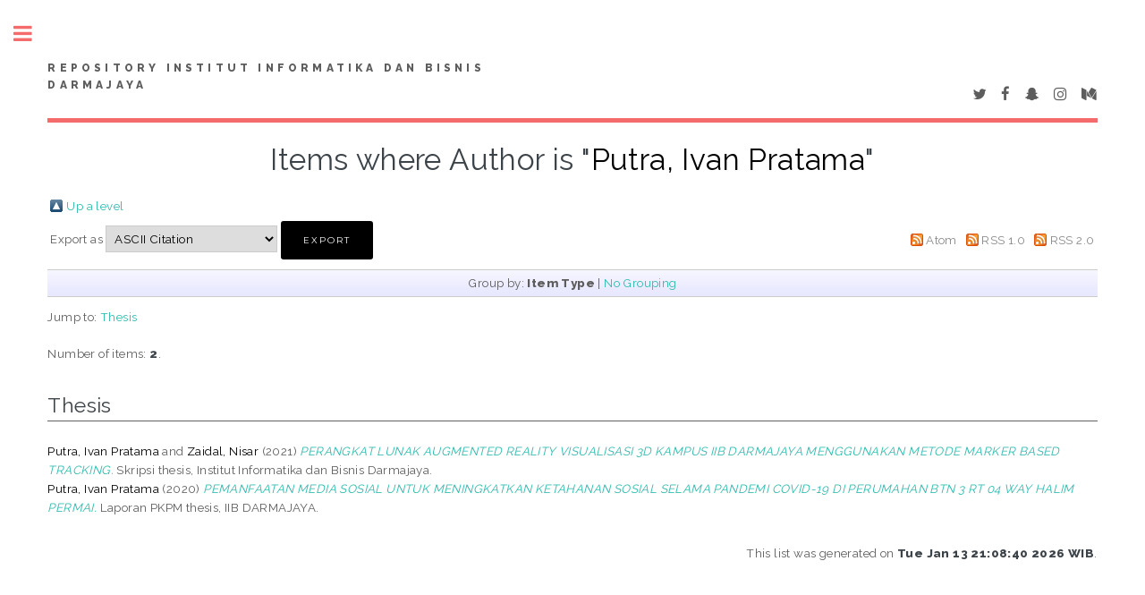

--- FILE ---
content_type: text/html; charset=utf-8
request_url: http://repo.darmajaya.ac.id/view/creators/Putra=3AIvan_Pratama=3A=3A.html
body_size: 3689
content:
<!DOCTYPE html PUBLIC "-//W3C//DTD XHTML 1.0 Transitional//EN" "http://www.w3.org/TR/xhtml1/DTD/xhtml1-transitional.dtd">
<html xmlns="http://www.w3.org/1999/xhtml">
	<head>
		<meta http-equiv="X-UA-Compatible" content="IE=edge" />
		<title>Items where Author is "Putra, Ivan Pratama" - Repository Institut Informatika dan Bisnis Darmajaya</title>
		<link rel="icon" href="/apw_template/images/favicon.png" type="image/x-icon" />
		<link rel="shortcut icon" href="/apw_template/images/favicon.png" type="image/x-icon" />
		<link rel="Top" href="http://repo.darmajaya.ac.id/" />
    <link rel="Sword" href="http://repo.darmajaya.ac.id/sword-app/servicedocument" />
    <link rel="SwordDeposit" href="http://repo.darmajaya.ac.id/id/contents" />
    <link rel="Search" type="text/html" href="http://repo.darmajaya.ac.id/cgi/search" />
    <link rel="Search" type="application/opensearchdescription+xml" href="http://repo.darmajaya.ac.id/cgi/opensearchdescription" title="Repository Institut Informatika dan Bisnis Darmajaya" />
    <script type="text/javascript">
// <![CDATA[
var eprints_http_root = "http:\/\/repo.darmajaya.ac.id";
var eprints_http_cgiroot = "http:\/\/repo.darmajaya.ac.id\/cgi";
var eprints_oai_archive_id = "repo.darmajaya.ac.id";
var eprints_logged_in = false;
// ]]></script>
    <style type="text/css">.ep_logged_in { display: none }</style>
    <link rel="stylesheet" type="text/css" href="/style/auto-3.3.16.css" />
    <script type="text/javascript" src="/javascript/auto-3.3.16.js"><!--padder--></script>
    <!--[if lte IE 6]>
        <link rel="stylesheet" type="text/css" href="/style/ie6.css" />
   <![endif]-->
    <meta name="Generator" content="EPrints 3.3.16" />
    <meta http-equiv="Content-Type" content="text/html; charset=UTF-8" />
    <meta http-equiv="Content-Language" content="en" />
    
		
		<meta charset="utf-8" />
		<meta name="viewport" content="width=device-width, initial-scale=1,maximum-scale=1, user-scalable=no" />
		
		<link rel="stylesheet" href="/apw_template/styles/font-awesome.min.css" />
		<link rel="stylesheet" href="//fonts.googleapis.com/css?family=Open+Sans:400,600,400italic,600italic" />
		<link rel="stylesheet" href="//fonts.googleapis.com/css?family=Montserrat:400,800" />
		<link rel="stylesheet" href="//fonts.googleapis.com/css?family=Raleway:400,800,900" />
		<script src="//ajax.googleapis.com/ajax/libs/jquery/1.12.4/jquery.min.js">// <!-- No script --></script>
		<link rel="stylesheet" href="/apw_template/styles/base.css" />
		<link rel="stylesheet" href="/apw_template/styles/site.css" />			
		<link rel="stylesheet" href="/apw_template/styles/apw_main.css" />
		
		<script>
 
		// Give $ back to prototype.js; create new alias to jQuery.
		jQuery.noConflict();
 
		jQuery(document).ready(function( $ ) {
		
			//Clones the EP menu to the top menu. 
			$('#main_page .ep_tm_key_tools').clone().appendTo('#login_status');
			//Then remove the old class, and add the navbar classes to make it fit in. 
			$('header .ep_tm_key_tools').removeClass('ep_tm_key_tools').addClass('nav navbar-nav navbar-right').attr('id','ep_menu_top');
			// remove the first part of the menu if you are already signed in (as the span buggers up the nice navbar menu)
			$('header #ep_menu_top li:first-child').has("span").remove();
			

			//left hand side menu. Adds the id, then the needed classes for bootstrap to style the menu 
			$('#main_page .ep_tm_key_tools').removeClass('ep_tm_key_tools').attr('id','ep_menu').addClass('hidden-xs');
			$('#main_page ul#ep_menu ').addClass('list-group');
			$('#main_page ul#ep_menu li').addClass('list-group-item');
			//$('#main_page ul#ep_menu li:first-child:contains("Logged")').addClass('active');
			$('#main_page ul#ep_menu li:first-child:contains("Logged")').closest('.list-group-item').addClass('active');
			$('#main_page ul#ep_menu li:first-child span a').addClass('list-group-item-text');

			// If the user isn't logged in, style it a little
			//$('#main_page ul#ep_menu li:first-child a[href$="cgi/users/home"]').addClass('list-group-item-heading');
			var log_in_btn = $('#main_page ul#ep_menu li:first-child a[href$="cgi/users/home"]');
			var admin_btn = $('#main_page ul#ep_menu li a[href$="cgi/users/home?screen=Admin"]');
			//log_in_btn.addClass('btn btn-primary');
			//admin_btn.addClass('btn btn-default');
			log_in_btn.closest('li').addClass('active');
			//admin_btn.closest('li').removeClass('list-group-item');
			//log_in_btn.closest('ul').removeClass('list-group').addClass('list-unstyled');
				
		});
		</script>
	</head>
<body>

	
	<!-- Wrapper -->
	<div id="wrapper">

		<!-- Main -->
		<div id="main">
			<div class="inner">

				<header id="header">
					<a href="http://repo.darmajaya.ac.id" class="logo">
		Repository Institut Informatika dan Bisnis Darmajaya
    </a>
					<ul class="icons">
						<li><a href="#" class="icon fa-twitter"><span class="label">Twitter</span></a></li>
						<li><a href="#" class="icon fa-facebook"><span class="label">Facebook</span></a></li>
						<li><a href="#" class="icon fa-snapchat-ghost"><span class="label">Snapchat</span></a></li>
						<li><a href="#" class="icon fa-instagram"><span class="label">Instagram</span></a></li>
						<li><a href="#" class="icon fa-medium"><span class="label">Medium</span></a></li>
					</ul>
				</header>
				
				<h1 class="ep_tm_pagetitle">
				  Items where Author is "<span class="person_name">Putra, Ivan Pratama</span>"
				</h1>
				<table><tr><td><a href="./"><img src="/style/images/multi_up.png" border="0" /></a></td><td><a href="./">Up a level</a></td></tr></table><form method="get" accept-charset="utf-8" action="http://repo.darmajaya.ac.id/cgi/exportview">
<table width="100%"><tr>
  <td align="left">Export as <select name="format"><option value="Text">ASCII Citation</option><option value="BibTeX">BibTeX</option><option value="DC">Dublin Core</option><option value="XML">EP3 XML</option><option value="EndNote">EndNote</option><option value="HTML">HTML Citation</option><option value="JSON">JSON</option><option value="METS">METS</option><option value="CSV">Multiline CSV</option><option value="Ids">Object IDs</option><option value="ContextObject">OpenURL ContextObject</option><option value="RDFNT">RDF+N-Triples</option><option value="RDFN3">RDF+N3</option><option value="RDFXML">RDF+XML</option><option value="Refer">Refer</option><option value="RIS">Reference Manager</option></select><input type="submit" class="ep_form_action_button" value="Export" name="_action_export_redir" /><input name="view" id="view" value="creators" type="hidden" /><input name="values" id="values" value="Putra=3AIvan_Pratama=3A=3A" type="hidden" /></td>
  <td align="right"> <span class="ep_search_feed"><a href="http://repo.darmajaya.ac.id/cgi/exportview/creators/Putra=3AIvan_Pratama=3A=3A/Atom/Putra=3AIvan_Pratama=3A=3A.xml"><img src="/style/images/feed-icon-14x14.png" alt="[feed]" border="0" /></a> <a href="http://repo.darmajaya.ac.id/cgi/exportview/creators/Putra=3AIvan_Pratama=3A=3A/Atom/Putra=3AIvan_Pratama=3A=3A.xml">Atom</a></span> <span class="ep_search_feed"><a href="http://repo.darmajaya.ac.id/cgi/exportview/creators/Putra=3AIvan_Pratama=3A=3A/RSS/Putra=3AIvan_Pratama=3A=3A.rss"><img src="/style/images/feed-icon-14x14.png" alt="[feed]" border="0" /></a> <a href="http://repo.darmajaya.ac.id/cgi/exportview/creators/Putra=3AIvan_Pratama=3A=3A/RSS/Putra=3AIvan_Pratama=3A=3A.rss">RSS 1.0</a></span> <span class="ep_search_feed"><a href="http://repo.darmajaya.ac.id/cgi/exportview/creators/Putra=3AIvan_Pratama=3A=3A/RSS2/Putra=3AIvan_Pratama=3A=3A.xml"><img src="/style/images/feed-icon-14x14.png" alt="[feed]" border="0" /></a> <a href="http://repo.darmajaya.ac.id/cgi/exportview/creators/Putra=3AIvan_Pratama=3A=3A/RSS2/Putra=3AIvan_Pratama=3A=3A.xml">RSS 2.0</a></span></td>
</tr>
<tr>
  <td align="left" colspan="2">
    
  </td>
</tr>
</table>

</form><div class="ep_view_page ep_view_page_view_creators"><div class="ep_view_group_by">Group by: <span class="ep_view_group_by_current">Item Type</span> | <a href="Putra=3AIvan_Pratama=3A=3A.default.html">No Grouping</a></div><div class="ep_view_jump ep_view_creators_type_jump"><div class="ep_view_jump_to">Jump to: <a href="#group_thesis">Thesis</a></div></div><div class="ep_view_blurb">Number of items: <strong>2</strong>.</div><a name="group_thesis"></a><h2>Thesis</h2><p>


    <span class="person_name">Putra, Ivan Pratama</span> and <span class="person_name">Zaidal, Nisar</span>
  

(2021)

<a href="http://repo.darmajaya.ac.id/10711/"><em>PERANGKAT LUNAK AUGMENTED REALITY VISUALISASI 3D KAMPUS IIB DARMAJAYA MENGGUNAKAN METODE MARKER BASED TRACKING.</em></a>


    Skripsi thesis, Institut Informatika dan Bisnis Darmajaya.
  



</p><p>


    <span class="person_name">Putra, Ivan Pratama</span>
  

(2020)

<a href="http://repo.darmajaya.ac.id/3016/"><em>PEMANFAATAN MEDIA SOSIAL UNTUK MENINGKATKAN&#13;
KETAHANAN SOSIAL SELAMA PANDEMI COVID-19 DI&#13;
PERUMAHAN BTN 3 RT 04 WAY HALIM PERMAI.</em></a>


    Laporan PKPM thesis, IIB DARMAJAYA.
  



</p><div class="ep_view_timestamp">This list was generated on <strong>Tue Jan 13 21:08:40 2026 WIB</strong>.</div></div>

			</div>
		</div>

		<!-- Sidebar -->
		<div id="sidebar">
			<div class="inner">

				<section id="part_top" class="alt">
					<div class="search-box">
					  <div class="container-4">
						<form method="get" accept-charset="utf-8" action="http://repo.darmajaya.ac.id/cgi/search">
							<input type="search" name="q" id="search" placeholder="Insert keyword here..." />
							<button class="icon" value="Search" type="submit" name="_action_search"><i class="fa fa-search"></i></button>
							<input type="hidden" name="_action_search" value="Search" />
							<input type="hidden" name="_order" value="bytitle" />
							<input type="hidden" name="basic_srchtype" value="ALL" />
							<input type="hidden" name="_satisfyall" value="ALL" />
						</form>
					  </div>
					</div>
				</section>

				<!-- Menu -->
					<header class="major" style="margin-top: -20px;">
						<div style="text-transform: uppercase; font-size: 14px; font-weight: 700;letter-spacing: 0.35em;">USER MENU</div>
					</header>
					
					<div id="main_page">
						<ul class="ep_tm_key_tools" id="ep_tm_menu_tools"><li><a href="http://repo.darmajaya.ac.id/cgi/users/home">Login</a></li><li><a href="/cgi/register">Create Account</a></li></ul>
					</div>
						
					<nav id="menu">
						<ul>
							<li><a href="http://repo.darmajaya.ac.id">home</a></li>
							<li><a href="http://repo.darmajaya.ac.id/information.html">about</a></li>
							<li>
								<span class="opener">Browse</span>
								<ul>
									<li><a href="http://repo.darmajaya.ac.id/view/year/">browse by years</a></li>
									<li><a href="http://repo.darmajaya.ac.id/view/subjects/">browse by subjects</a></li>
									<li><a href="http://repo.darmajaya.ac.id/view/divisions/">browse by divisions</a></li>
									<li><a href="http://repo.darmajaya.ac.id/view/creators/">browse by authors</a></li>
								</ul>
							</li>
							<li><a href="http://repo.darmajaya.ac.id/help/index.html">Help</a></li>
							<li><a href="http://repo.darmajaya.ac.id/policies.html">Policies</a></li>
						</ul>
					</nav>

				

			
				<!-- Footer -->
					
		<footer id="footer">
			<p class="copyright">© Nov 2017 - Powered by <a href="//bazaar.eprints.org/552/">APW Themes</a> &amp; Theme by <a href="//agungprasetyo.net/" title="Agung Prasetyo Wibowo" alt="Agung Prasetyo Wibowo">Agung Prasetyo Wibowo</a>.</p>
		</footer>
    

			</div>
		</div>

	</div>

		<!-- Scripts -->
		<script src="/apw_template/scripts/skel.min.js">// <!-- No script --></script>
		<script src="/apw_template/scripts/util.js">// <!-- No script --></script>
		<script src="/apw_template/scripts/main.js">// <!-- No script --></script>
</body>
</html>